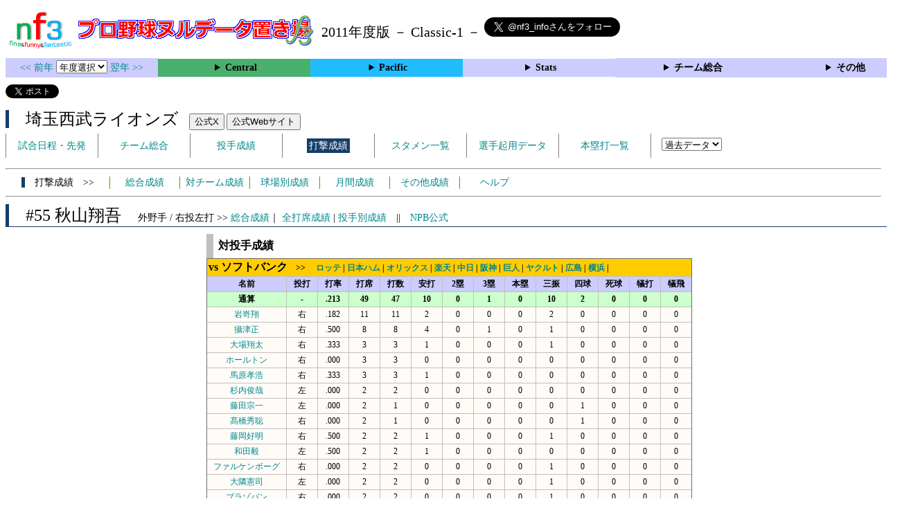

--- FILE ---
content_type: text/html; charset=UTF-8
request_url: https://nf3.sakura.ne.jp/2011/Pacific/L/f/55_stat_vsP.htm
body_size: 76412
content:
<!DOCTYPE html>
<html lang='ja'>
<head>
  <meta http-equiv='content-type' content='text/html; charset=UTF-8'>
  <meta http-equiv='content-style-type' content='text/css; charset=UTF-8'>
  <meta http-equiv='content-script-type' content='text/javascript; charset=UTF-8'>
  <meta name='keywords' content="プロ野球,データ,NPB,セイバーメトリクス">
  <meta name='description' content="日本プロ野球(NPB)に関する様々なデータをまとめたサイトです">
  <base href="https://nf3.sakura.ne.jp/2011/">
  <script type='text/javascript' src='../tree.js'></script>
  <script type='text/javascript' src='../mover.js'></script>
  <script type='text/javascript' src='../tree_t.js'></script>
  <title>プロ野球 ヌルデータ置き場f3 2011年度版  西武 - 対投手成績 55 秋山翔吾 - </title>
  <link rel='stylesheet' href='../style.css?20210331_01''>
</head>
<body>
<!-- ヘッダー部 -->
<div id="header">
  <div class=headimg>
    <img src="../Img/nf3Logo_v2.png" width=100>
    <a href="./index.html"><img src="../Img/NulDataf3_2024.png" width=350></a>
    <br>
  </div>
  <div class=headimg>
    <span style="font-size:20px;vertical-align:middle"> 2011年度版 － Classic-1 －
<a href="https://twitter.com/nf3_info" class="twitter-follow-button" data-size="large" data-show-screen-name="true" data-lang="ja" data-show-count="false">Follow @nf3_info</a></span>
  </div>
</div>
<section>
<div class='Menubox'>
<div class='MenuCell_Index'><a href="../2010/index.html"><< 前年 </a>
<select name="select" onChange="location.href=value;">
  <option value="">年度選択</option>
  <option value="../index.html">2025年</option>
  <option value="../2024/index.html">2024年</option>
  <option value="../2023/index.html">2023年</option>
  <option value="../2022/index.html">2022年</option>
  <option value="../2021/index.html">2021年</option>
  <option value="../2020/index.html">2020年</option>
  <option value="../2019/index.html">2019年</option>
  <option value="../2018/index.html">2018年</option>
  <option value="../2017/index.html">2017年</option>
  <option value="../2016/index.html">2016年</option>
  <option value="../2015/index.html">2015年</option>
  <option value="../2014/index.html">2014年</option>
  <option value="../2013/index.html">2013年</option>
  <option value="../2012/index.html">2012年</option>
  <option value="../2011/index.html">2011年</option>
  <option value="../2010/index.html">2010年</option>
  <option value="../2009/index.html">2009年</option>
  <option value="../2008/index.html">2008年</option>
  <option value="../2007/index.html">2007年</option>
  <option value="../2006/index.html">2006年</option>
  <option value="../2005/index.html">2005年</option>
</select>
<a href='../2012/index.html'> 翌年 >></a>
</div>
<div class='MenuCell'>
<details>
<summary class='Ce'>Central</summary>
<dl>
  <dt class="D"><a href="../php/stat_disp/stat_disp.php?y=2011&leg=0&mon=0&tm=D&vst=all"><span class="D">中日ドラゴンズ</span></a></dt>
  <dt class="T"><a href="../php/stat_disp/stat_disp.php?y=2011&leg=0&mon=0&tm=T&vst=all"><span class="T">阪神タイガース</span></a></dt>
  <dt class="G"><a href="../php/stat_disp/stat_disp.php?y=2011&leg=0&mon=0&tm=G&vst=all"><span class="G">読売ジャイアンツ</span></a></dt>
  <dt class="S"><a href="../php/stat_disp/stat_disp.php?y=2011&leg=0&mon=0&tm=S&vst=all"><span class="S">東京ヤクルトスワローズ</span></a></dt>
  <dt class="C"><a href="../php/stat_disp/stat_disp.php?y=2011&leg=0&mon=0&tm=C&vst=all"><span class="C">広島東洋カープ</span></a></dt>
  <dt class="YB"><a href="../php/stat_disp/stat_disp.php?y=2011&leg=0&mon=0&tm=YB&vst=all"><span class="YB">横浜ベイスターズ</span></a></dt>
</dl>
</details>
</div>
<div class='MenuCell'>
<details>
<summary class='Pa'>Pacific</summary>
<dl>
  <dt class="H"><a href="../php/stat_disp/stat_disp.php?y=2011&leg=1&mon=0&tm=H&vst=all"><span class="H">福岡ソフトバンクホークス</span></a></dt>
  <dt class="L"><a href="../php/stat_disp/stat_disp.php?y=2011&leg=1&mon=0&tm=L&vst=all"><span class="L">埼玉西武ライオンズ</span></a></dt>
  <dt class="M"><a href="../php/stat_disp/stat_disp.php?y=2011&leg=1&mon=0&tm=M&vst=all"><span class="M">千葉ロッテマリーンズ</span></a></dt>
  <dt class="F"><a href="../php/stat_disp/stat_disp.php?y=2011&leg=1&mon=0&tm=F&vst=all"><span class="F">北海道日本ハムファイターズ</span></a></dt>
  <dt class="Bs"><a href="../php/stat_disp/stat_disp.php?y=2011&leg=1&mon=0&tm=Bs&vst=all"><span class="Bs">オリックス・バファローズ</span></a></dt>
  <dt class="E"><a href="../php/stat_disp/stat_disp.php?y=2011&leg=1&mon=0&tm=E&vst=all"><span class="E">東北楽天ゴールデンイーグルス</span></a></dt>
</dl>
</details>
</div>
<div class='MenuCell'>
<details>
<summary class='Index'>Stats</summary>
<dl>
  <dt class="Index"><a href="./Stats/Standing.htm">順位表</a></dt>
  <dt class="Ce"><a href="../php/stat_disp/stat_disp.php?y=2011&leg=0&tm=Sta&fp=0&dn=6&dk=0"><span style="color:#ffffff">セ・打撃成績</a></span></dt>
  <dt class="Ce"><a href="../php/stat_disp/stat_disp.php?y=2011&leg=0&tm=Sta&fp=1&dn=6&dk=0'"><span style="color:#ffffff">セ・投手成績</span></a></dt>
  <dt class="Pa"><a href="../php/stat_disp/stat_disp.php?y=2011&leg=1&tm=Sta&fp=0&dn=6&dk=0"><span style="color:#ffffff">パ・打撃成績</a></span></dt>
  <dt class="Pa"><a href="../php/stat_disp/stat_disp.php?y=2011&leg=1&tm=Sta&fp=1&dn=6&dk=0'"><span style="color:#ffffff">パ・投手成績</span></a></dt>
  <dt class="Index"><a href="../php/stat_disp/stat_disp.php?y=2011&leg=2&tm=Sta&fp=0&dn=6&dk=0">交流戦打撃成績</a></dt>
  <dt class="Index"><a href="../php/stat_disp/stat_disp.php?y=2011&leg=2&tm=Sta&fp=1&dn=6&dk=0">交流戦投手成績</a></dt>
</dl>
</details>
</div>
<div class='MenuCell'>
<details>
<summary class='Index'>チーム総合</summary>
<dl>
  <dt class="Index"><a href="./Stats/team_etc.htm">各種データ</a></dt>
  <dt class="Index"><a href="./Stats/Starter.htm">先発一覧</a></dt>
</dl>
</details>
</div>
<div class='MenuCell'>
<details>
<summary class='Index'>その他</summary>
<dl>
  <dt class="Index"><a href="../php/vsSer.php" target="_blank">打者vs投手検索</a></dt>

</dl>
</details>
</div>
</div>
</section>
<div id="header">
<a href="https://twitter.com/share?ref_src=twsrc%5Etfw" class="twitter-share-button" data-text="プロ野球 ヌルデータ置き場f3 2011年度版  西武 - 対投手成績 55 秋山翔吾 - " data-url="https://nf3.sakura.ne.jp/2011/Pacific/L/f/55_stat_vsP.htm" data-lang="ja" data-show-count="false">Tweet</a><script async src="https://platform.twitter.com/widgets.js" charset="utf-8"></script>
<iframe src="https://www.facebook.com/plugins/share_button.php?href=https://nf3.sakura.ne.jp/2011/Pacific/L/f/55_stat_vsP.htm&layout=button&size=small&width=100&height=20&appId" width="100" height="20" style="border:none;overflow:hidden" scrolling="no" frameborder="0" allowTransparency="true" allow="encrypted-media"></iframe>
<div class="line-it-button" data-lang="ja" data-type="share-a" data-env="REAL" data-url="https://nf3.sakura.ne.jp/2011/Pacific/L/f/55_stat_vsP.htm" data-color="default" data-size="small" data-count="true" data-ver="3" style="display: none;"></div>
<script src="https://www.line-website.com/social-plugins/js/thirdparty/loader.min.js" async="async" defer="defer"></script>
</div>
<div id="header">  <div class="headimg">
    <span style="font-size:24px" class="L3">　埼玉西武ライオンズ</span>　
    <button onclick="window.open('https://x.com/lions_official','_blank')">公式X</button> 
    <button onclick="window.open('https://www.seibulions.jp/','_blank')">公式Webサイト</button>
    <div id="tmmenu">
      <ul class="tmmenu_disp">
        <li><a href="../php/stat_disp/stat_disp.php?y=2011&leg=1&mon=10&tm=L&vst=all">試合日程・先発</a></li>
        <li><a href="./Pacific/L/t/teamdata.htm">チーム総合</a></li>
        <li><a href="../php/stat_disp/stat_disp.php?y=2011&leg=1&tm=L&fp=1&dn=1&dk=0">投手成績</a></li>
        <li><a href="../php/stat_disp/stat_disp.php?y=2011&leg=1&tm=L&fp=0&dn=1&dk=0"><span class=L style="padding:3px">打撃成績</span></a></li>
        <li><a href="../php/stat_disp/stat_disp.php?y=2011&leg=1&mon=10&tm=L&stvst=all">スタメン一覧</a></li>
        <li><a href="./Pacific/L/t/kiyou.htm">選手起用データ</a></li>
        <li><a href="../php/stat_disp/stat_disp.php?y=2011&leg=1&mon=10&tm=L&hrvst=all">本塁打一覧</a></li>
        <li>　
          <select name="select" onChange="location.href=value;">
          <option value="">過去データ</option>
          <option value="../php/stat_disp/stat_disp.php?y=0&leg=1&tm=L&fp=0&dn=1&dk=0">2025年</option>
          <option value="../php/stat_disp/stat_disp.php?y=2024&leg=1&tm=L&fp=0&dn=1&dk=0">2024年</option>
          <option value="../php/stat_disp/stat_disp.php?y=2023&leg=1&tm=L&fp=0&dn=1&dk=0">2023年</option>
          <option value="../php/stat_disp/stat_disp.php?y=2022&leg=1&tm=L&fp=0&dn=1&dk=0">2022年</option>
          <option value="../php/stat_disp/stat_disp.php?y=2021&leg=1&tm=L&fp=0&dn=1&dk=0">2021年</option>
          <option value="../php/stat_disp/stat_disp.php?y=2020&leg=1&tm=L&fp=0&dn=1&dk=0">2020年</option>
          <option value="../php/stat_disp/stat_disp.php?y=2019&leg=1&tm=L&fp=0&dn=1&dk=0">2019年</option>
          <option value="../php/stat_disp/stat_disp.php?y=2018&leg=1&tm=L&fp=0&dn=1&dk=0">2018年</option>
          <option value="../php/stat_disp/stat_disp.php?y=2017&leg=1&tm=L&fp=0&dn=1&dk=0">2017年</option>
          <option value="../php/stat_disp/stat_disp.php?y=2016&leg=1&tm=L&fp=0&dn=1&dk=0">2016年</option>
          <option value="../php/stat_disp/stat_disp.php?y=2015&leg=1&tm=L&fp=0&dn=1&dk=0">2015年</option>
          <option value="../php/stat_disp/stat_disp.php?y=2014&leg=1&tm=L&fp=0&dn=1&dk=0">2014年</option>
          <option value="../php/stat_disp/stat_disp.php?y=2013&leg=1&tm=L&fp=0&dn=1&dk=0">2013年</option>
          <option value="../php/stat_disp/stat_disp.php?y=2012&leg=1&tm=L&fp=0&dn=1&dk=0">2012年</option>
          <option value="../php/stat_disp/stat_disp.php?y=2011&leg=1&tm=L&fp=0&dn=1&dk=0">2011年</option>
          <option value="../php/stat_disp/stat_disp.php?y=2010&leg=1&tm=L&fp=0&dn=1&dk=0">2010年</option>
          <option value="../php/stat_disp/stat_disp.php?y=2009&leg=1&tm=L&fp=0&dn=1&dk=0">2009年</option>
          <option value="../php/stat_disp/stat_disp.php?y=2008&leg=1&tm=L&fp=0&dn=1&dk=0">2008年</option>
          <option value="../php/stat_disp/stat_disp.php?y=2007&leg=1&tm=L&fp=0&dn=1&dk=0">2007年</option>
          <option value="../php/stat_disp/stat_disp.php?y=2006&leg=1&tm=L&fp=0&dn=1&dk=0">2006年</option>
          <option value="../php/stat_disp/stat_disp.php?y=2005&leg=1&tm=L&fp=0&dn=1&dk=0">2005年</option>
          </select>
        </li>
      </ul>
    </div>
  </div>
</div>
<hr>
<div id="tmmenu">
  <div id="minimenu">
    <div class="mmm"><span class="L3">　打撃成績　>></span></div>
    <div class="mms"><a href="../php/stat_disp/stat_disp.php?y=2011&leg=1&tm=L&fp=0&dn=1&dk=0">総合成績</a></div>
    <div class="mms"><a href="Pacific/L/t/fp_all_data_vsT.htm">対チーム成績</a></div>
    <div class="mms"><a href="Pacific/L/t/fp_all_data_vsS.htm">球場別成績</a></div>
    <div class="mms"><a href="Pacific/L/t/fp_all_data_vsM.htm">月間成績</a></div>
    <div class="mms"><a href="Pacific/L/t/fp_all_data_etc.htm">その他成績</a></div>
    <div class="mms"><a href="https://nf3.sakura.ne.jp/Help/Help_fp.htm" target=_blank>ヘルプ</a></div>
  </div>
</div>
<hr>
<div id="header_p">
  <div class="L2">
    <span style="font-size:24px">　#55 秋山翔吾　</span><span style="font-size:14px">外野手 / 右投左打 >> <a href="./Pacific/L/f/55_stat.htm">総合成績</a>｜ <a href="../php/stat_disp/stat_disp.php?y=2011&leg=1&fpnum=55&tm=L&mon=0&vst=all">全打席成績</a> | <a href="./Pacific/L/f/55_stat_vsP.htm">投手別成績</a>　||　<a href="https://npb.jp/bis/players/31135133.html" target=_blank>NPB公式</a></span>
  </div>
</div>
<div id="dmain_s">
  <table class="Base" border=1>
    <caption>
    <div class="Title">対投手成績</div>
    </caption>
    <tr>
      <th class="H" colspan=14>
      <div style="text-align:left">
      <a name="vsH"><span style="font-size:12pt">vs ソフトバンク</span>　>>　</a>
      <a href="./Pacific/L/f/55_stat_vsP.htm#vsM">ロッテ</a> |
      <a href="./Pacific/L/f/55_stat_vsP.htm#vsF">日本ハム</a> |
      <a href="./Pacific/L/f/55_stat_vsP.htm#vsBs">オリックス</a> |
      <a href="./Pacific/L/f/55_stat_vsP.htm#vsE">楽天</a> |
      <a href="./Pacific/L/f/55_stat_vsP.htm#vsD">中日</a> |
      <a href="./Pacific/L/f/55_stat_vsP.htm#vsT">阪神</a> |
      <a href="./Pacific/L/f/55_stat_vsP.htm#vsG">巨人</a> |
      <a href="./Pacific/L/f/55_stat_vsP.htm#vsS">ヤクルト</a> |
      <a href="./Pacific/L/f/55_stat_vsP.htm#vsC">広島</a> |
      <a href="./Pacific/L/f/55_stat_vsP.htm#vsYB">横浜</a> |
      </div>
      </th>
    </tr>
    <tr class="Index">
      <th width=110 nowrap>名前</th>
      <th width=40 nowrap>投打</th>
      <th width=40 nowrap>打率</th>
      <th width=40 nowrap>打席</th>
      <th width=40 nowrap>打数</th>
      <th width=40 nowrap>安打</th>
      <th width=40 nowrap>2塁</th>
      <th width=40 nowrap>3塁</th>
      <th width=40 nowrap>本塁</th>
      <th width=40 nowrap>三振</th>
      <th width=40 nowrap>四球</th>
      <th width=40 nowrap>死球</th>
      <th width=40 nowrap>犠打</th>
      <th width=40 nowrap>犠飛</th>
    </tr>
    <tr class="Index2">
      <th>通算</th>
      <th>-</th>
      <th>.213</th>
      <th>49</th>
      <th>47</th>
      <th>10</th>
      <th>0</th>
      <th>1</th>
      <th>0</th>
      <th>10</th>
      <th>2</th>
      <th>0</th>
      <th>0</th>
      <th>0</th>
    </tr>
    <tr onmouseover="M_over(this)" onmouseout="M_out(this)" onClick="M_click(this)">
      <td><a href="./Pacific/H/p/41_stat.htm">岩嵜翔</a></td>
      <td>右</td>
      <td>.182</td>
      <td>11</td>
      <td>11</td>
      <td>2</td>
      <td>0</td>
      <td>0</td>
      <td>0</td>
      <td>2</td>
      <td>0</td>
      <td>0</td>
      <td>0</td>
      <td>0</td>
    </tr>
    <tr onmouseover="M_over(this)" onmouseout="M_out(this)" onClick="M_click(this)">
      <td><a href="./Pacific/H/p/50_stat.htm">攝津正</a></td>
      <td>右</td>
      <td>.500</td>
      <td>8</td>
      <td>8</td>
      <td>4</td>
      <td>0</td>
      <td>1</td>
      <td>0</td>
      <td>1</td>
      <td>0</td>
      <td>0</td>
      <td>0</td>
      <td>0</td>
    </tr>
    <tr onmouseover="M_over(this)" onmouseout="M_out(this)" onClick="M_click(this)">
      <td><a href="./Pacific/H/p/17_stat.htm">大場翔太</a></td>
      <td>右</td>
      <td>.333</td>
      <td>3</td>
      <td>3</td>
      <td>1</td>
      <td>0</td>
      <td>0</td>
      <td>0</td>
      <td>1</td>
      <td>0</td>
      <td>0</td>
      <td>0</td>
      <td>0</td>
    </tr>
    <tr onmouseover="M_over(this)" onmouseout="M_out(this)" onClick="M_click(this)">
      <td><a href="./Pacific/H/p/54_stat.htm">ホールトン</a></td>
      <td>右</td>
      <td>.000</td>
      <td>3</td>
      <td>3</td>
      <td>0</td>
      <td>0</td>
      <td>0</td>
      <td>0</td>
      <td>0</td>
      <td>0</td>
      <td>0</td>
      <td>0</td>
      <td>0</td>
    </tr>
    <tr onmouseover="M_over(this)" onmouseout="M_out(this)" onClick="M_click(this)">
      <td><a href="./Pacific/H/p/14_stat.htm">馬原孝浩</a></td>
      <td>右</td>
      <td>.333</td>
      <td>3</td>
      <td>3</td>
      <td>1</td>
      <td>0</td>
      <td>0</td>
      <td>0</td>
      <td>0</td>
      <td>0</td>
      <td>0</td>
      <td>0</td>
      <td>0</td>
    </tr>
    <tr onmouseover="M_over(this)" onmouseout="M_out(this)" onClick="M_click(this)">
      <td><a href="./Pacific/H/p/47_stat.htm">杉内俊哉</a></td>
      <td>左</td>
      <td>.000</td>
      <td>2</td>
      <td>2</td>
      <td>0</td>
      <td>0</td>
      <td>0</td>
      <td>0</td>
      <td>0</td>
      <td>0</td>
      <td>0</td>
      <td>0</td>
      <td>0</td>
    </tr>
    <tr onmouseover="M_over(this)" onmouseout="M_out(this)" onClick="M_click(this)">
      <td><a href="./Pacific/H/p/63_stat.htm">藤田宗一</a></td>
      <td>左</td>
      <td>.000</td>
      <td>2</td>
      <td>1</td>
      <td>0</td>
      <td>0</td>
      <td>0</td>
      <td>0</td>
      <td>0</td>
      <td>1</td>
      <td>0</td>
      <td>0</td>
      <td>0</td>
    </tr>
    <tr onmouseover="M_over(this)" onmouseout="M_out(this)" onClick="M_click(this)">
      <td><a href="./Pacific/H/p/13_stat.htm">髙橋秀聡</a></td>
      <td>右</td>
      <td>.000</td>
      <td>2</td>
      <td>1</td>
      <td>0</td>
      <td>0</td>
      <td>0</td>
      <td>0</td>
      <td>0</td>
      <td>1</td>
      <td>0</td>
      <td>0</td>
      <td>0</td>
    </tr>
    <tr onmouseover="M_over(this)" onmouseout="M_out(this)" onClick="M_click(this)">
      <td><a href="./Pacific/H/p/40_stat.htm">藤岡好明</a></td>
      <td>右</td>
      <td>.500</td>
      <td>2</td>
      <td>2</td>
      <td>1</td>
      <td>0</td>
      <td>0</td>
      <td>0</td>
      <td>1</td>
      <td>0</td>
      <td>0</td>
      <td>0</td>
      <td>0</td>
    </tr>
    <tr onmouseover="M_over(this)" onmouseout="M_out(this)" onClick="M_click(this)">
      <td><a href="./Pacific/H/p/21_stat.htm">和田毅</a></td>
      <td>左</td>
      <td>.500</td>
      <td>2</td>
      <td>2</td>
      <td>1</td>
      <td>0</td>
      <td>0</td>
      <td>0</td>
      <td>0</td>
      <td>0</td>
      <td>0</td>
      <td>0</td>
      <td>0</td>
    </tr>
    <tr onmouseover="M_over(this)" onmouseout="M_out(this)" onClick="M_click(this)">
      <td><a href="./Pacific/H/p/25_stat.htm">ファルケンボーグ</a></td>
      <td>右</td>
      <td>.000</td>
      <td>2</td>
      <td>2</td>
      <td>0</td>
      <td>0</td>
      <td>0</td>
      <td>0</td>
      <td>1</td>
      <td>0</td>
      <td>0</td>
      <td>0</td>
      <td>0</td>
    </tr>
    <tr onmouseover="M_over(this)" onmouseout="M_out(this)" onClick="M_click(this)">
      <td><a href="./Pacific/H/p/28_stat.htm">大隣憲司</a></td>
      <td>左</td>
      <td>.000</td>
      <td>2</td>
      <td>2</td>
      <td>0</td>
      <td>0</td>
      <td>0</td>
      <td>0</td>
      <td>1</td>
      <td>0</td>
      <td>0</td>
      <td>0</td>
      <td>0</td>
    </tr>
    <tr onmouseover="M_over(this)" onmouseout="M_out(this)" onClick="M_click(this)">
      <td><a href="./Pacific/H/p/93_stat.htm">ブラゾバン</a></td>
      <td>右</td>
      <td>.000</td>
      <td>2</td>
      <td>2</td>
      <td>0</td>
      <td>0</td>
      <td>0</td>
      <td>0</td>
      <td>1</td>
      <td>0</td>
      <td>0</td>
      <td>0</td>
      <td>0</td>
    </tr>
    <tr onmouseover="M_over(this)" onmouseout="M_out(this)" onClick="M_click(this)">
      <td><a href="./Pacific/H/p/19_stat.htm">森福允彦</a></td>
      <td>左</td>
      <td>.000</td>
      <td>2</td>
      <td>2</td>
      <td>0</td>
      <td>0</td>
      <td>0</td>
      <td>0</td>
      <td>1</td>
      <td>0</td>
      <td>0</td>
      <td>0</td>
      <td>0</td>
    </tr>
    <tr onmouseover="M_over(this)" onmouseout="M_out(this)" onClick="M_click(this)">
      <td><a href="./Pacific/H/p/00_stat.htm">吉川輝昭</a></td>
      <td>右</td>
      <td>.000</td>
      <td>1</td>
      <td>1</td>
      <td>0</td>
      <td>0</td>
      <td>0</td>
      <td>0</td>
      <td>1</td>
      <td>0</td>
      <td>0</td>
      <td>0</td>
      <td>0</td>
    </tr>
    <tr onmouseover="M_over(this)" onmouseout="M_out(this)" onClick="M_click(this)">
      <td><a href="./Pacific/H/p/61_stat.htm">金無英</a></td>
      <td>右</td>
      <td>.000</td>
      <td>1</td>
      <td>1</td>
      <td>0</td>
      <td>0</td>
      <td>0</td>
      <td>0</td>
      <td>0</td>
      <td>0</td>
      <td>0</td>
      <td>0</td>
      <td>0</td>
    </tr>
    <tr onmouseover="M_over(this)" onmouseout="M_out(this)" onClick="M_click(this)">
      <td><a href="./Pacific/H/p/51_stat.htm">金澤健人</a></td>
      <td>右</td>
      <td>.000</td>
      <td>1</td>
      <td>1</td>
      <td>0</td>
      <td>0</td>
      <td>0</td>
      <td>0</td>
      <td>0</td>
      <td>0</td>
      <td>0</td>
      <td>0</td>
      <td>0</td>
    </tr>
    <tr>
      <th class="M" colspan=14>
      <div style="text-align:left">
      <a name="vsM"><span style="font-size:12pt">vs ロッテ</span>　>>　</a>
      <a href="./Pacific/L/f/55_stat_vsP.htm#vsH">ソフトバンク</a> |
      <a href="./Pacific/L/f/55_stat_vsP.htm#vsF">日本ハム</a> |
      <a href="./Pacific/L/f/55_stat_vsP.htm#vsBs">オリックス</a> |
      <a href="./Pacific/L/f/55_stat_vsP.htm#vsE">楽天</a> |
      <a href="./Pacific/L/f/55_stat_vsP.htm#vsD">中日</a> |
      <a href="./Pacific/L/f/55_stat_vsP.htm#vsT">阪神</a> |
      <a href="./Pacific/L/f/55_stat_vsP.htm#vsG">巨人</a> |
      <a href="./Pacific/L/f/55_stat_vsP.htm#vsS">ヤクルト</a> |
      <a href="./Pacific/L/f/55_stat_vsP.htm#vsC">広島</a> |
      <a href="./Pacific/L/f/55_stat_vsP.htm#vsYB">横浜</a> |
      </div>
      </th>
    </tr>
    <tr class="Index">
      <th width=110 nowrap>名前</th>
      <th width=40 nowrap>投打</th>
      <th width=40 nowrap>打率</th>
      <th width=40 nowrap>打席</th>
      <th width=40 nowrap>打数</th>
      <th width=40 nowrap>安打</th>
      <th width=40 nowrap>2塁</th>
      <th width=40 nowrap>3塁</th>
      <th width=40 nowrap>本塁</th>
      <th width=40 nowrap>三振</th>
      <th width=40 nowrap>四球</th>
      <th width=40 nowrap>死球</th>
      <th width=40 nowrap>犠打</th>
      <th width=40 nowrap>犠飛</th>
    </tr>
    <tr class="Index2">
      <th>通算</th>
      <th>-</th>
      <th>.229</th>
      <th>53</th>
      <th>48</th>
      <th>11</th>
      <th>1</th>
      <th>2</th>
      <th>1</th>
      <th>10</th>
      <th>1</th>
      <th>2</th>
      <th>2</th>
      <th>0</th>
    </tr>
    <tr onmouseover="M_over(this)" onmouseout="M_out(this)" onClick="M_click(this)">
      <td><a href="./Pacific/M/p/17_stat.htm">成瀬善久</a></td>
      <td>左</td>
      <td>.143</td>
      <td>7</td>
      <td>7</td>
      <td>1</td>
      <td>0</td>
      <td>0</td>
      <td>0</td>
      <td>3</td>
      <td>0</td>
      <td>0</td>
      <td>0</td>
      <td>0</td>
    </tr>
    <tr onmouseover="M_over(this)" onmouseout="M_out(this)" onClick="M_click(this)">
      <td><a href="./Pacific/M/p/19_stat.htm">唐川侑己</a></td>
      <td>右</td>
      <td>.167</td>
      <td>6</td>
      <td>6</td>
      <td>1</td>
      <td>0</td>
      <td>1</td>
      <td>0</td>
      <td>2</td>
      <td>0</td>
      <td>0</td>
      <td>0</td>
      <td>0</td>
    </tr>
    <tr onmouseover="M_over(this)" onmouseout="M_out(this)" onClick="M_click(this)">
      <td><a href="./Pacific/M/p/41_stat.htm">小林敦</a></td>
      <td>右</td>
      <td>.333</td>
      <td>6</td>
      <td>6</td>
      <td>2</td>
      <td>0</td>
      <td>0</td>
      <td>1</td>
      <td>1</td>
      <td>0</td>
      <td>0</td>
      <td>0</td>
      <td>0</td>
    </tr>
    <tr onmouseover="M_over(this)" onmouseout="M_out(this)" onClick="M_click(this)">
      <td><a href="./Pacific/M/p/31_stat.htm">渡辺俊介</a></td>
      <td>右</td>
      <td>.400</td>
      <td>5</td>
      <td>5</td>
      <td>2</td>
      <td>0</td>
      <td>1</td>
      <td>0</td>
      <td>0</td>
      <td>0</td>
      <td>0</td>
      <td>0</td>
      <td>0</td>
    </tr>
    <tr onmouseover="M_over(this)" onmouseout="M_out(this)" onClick="M_click(this)">
      <td><a href="./Pacific/M/p/14_stat.htm">大谷智久</a></td>
      <td>右</td>
      <td>.250</td>
      <td>4</td>
      <td>4</td>
      <td>1</td>
      <td>0</td>
      <td>0</td>
      <td>0</td>
      <td>0</td>
      <td>0</td>
      <td>0</td>
      <td>0</td>
      <td>0</td>
    </tr>
    <tr onmouseover="M_over(this)" onmouseout="M_out(this)" onClick="M_click(this)">
      <td><a href="./Pacific/M/p/38_stat.htm">中郷大樹</a></td>
      <td>右</td>
      <td>.333</td>
      <td>4</td>
      <td>3</td>
      <td>1</td>
      <td>0</td>
      <td>0</td>
      <td>0</td>
      <td>1</td>
      <td>0</td>
      <td>1</td>
      <td>0</td>
      <td>0</td>
    </tr>
    <tr onmouseover="M_over(this)" onmouseout="M_out(this)" onClick="M_click(this)">
      <td><a href="./Pacific/M/p/15_stat.htm">上野大樹</a></td>
      <td>右</td>
      <td>.500</td>
      <td>3</td>
      <td>2</td>
      <td>1</td>
      <td>1</td>
      <td>0</td>
      <td>0</td>
      <td>0</td>
      <td>0</td>
      <td>0</td>
      <td>1</td>
      <td>0</td>
    </tr>
    <tr onmouseover="M_over(this)" onmouseout="M_out(this)" onClick="M_click(this)">
      <td><a href="./Pacific/M/p/29_stat.htm">小野晋吾</a></td>
      <td>右</td>
      <td>.500</td>
      <td>3</td>
      <td>2</td>
      <td>1</td>
      <td>0</td>
      <td>0</td>
      <td>0</td>
      <td>0</td>
      <td>0</td>
      <td>1</td>
      <td>0</td>
      <td>0</td>
    </tr>
    <tr onmouseover="M_over(this)" onmouseout="M_out(this)" onClick="M_click(this)">
      <td><a href="./Pacific/M/p/99_stat.htm">カルロス・ロサ</a></td>
      <td>右</td>
      <td>.333</td>
      <td>3</td>
      <td>3</td>
      <td>1</td>
      <td>0</td>
      <td>0</td>
      <td>0</td>
      <td>0</td>
      <td>0</td>
      <td>0</td>
      <td>0</td>
      <td>0</td>
    </tr>
    <tr onmouseover="M_over(this)" onmouseout="M_out(this)" onClick="M_click(this)">
      <td><a href="./Pacific/M/p/44_stat.htm">ペン</a></td>
      <td>右</td>
      <td>.000</td>
      <td>3</td>
      <td>3</td>
      <td>0</td>
      <td>0</td>
      <td>0</td>
      <td>0</td>
      <td>0</td>
      <td>0</td>
      <td>0</td>
      <td>0</td>
      <td>0</td>
    </tr>
    <tr onmouseover="M_over(this)" onmouseout="M_out(this)" onClick="M_click(this)">
      <td><a href="./Pacific/M/p/34_stat.htm">木村雄太</a></td>
      <td>左</td>
      <td>.000</td>
      <td>2</td>
      <td>1</td>
      <td>0</td>
      <td>0</td>
      <td>0</td>
      <td>0</td>
      <td>0</td>
      <td>0</td>
      <td>0</td>
      <td>1</td>
      <td>0</td>
    </tr>
    <tr onmouseover="M_over(this)" onmouseout="M_out(this)" onClick="M_click(this)">
      <td><a href="./Pacific/M/p/49_stat.htm">薮田安彦</a></td>
      <td>右</td>
      <td>.000</td>
      <td>2</td>
      <td>2</td>
      <td>0</td>
      <td>0</td>
      <td>0</td>
      <td>0</td>
      <td>1</td>
      <td>0</td>
      <td>0</td>
      <td>0</td>
      <td>0</td>
    </tr>
    <tr onmouseover="M_over(this)" onmouseout="M_out(this)" onClick="M_click(this)">
      <td><a href="./Pacific/M/p/56_stat.htm">山本徹矢</a></td>
      <td>右</td>
      <td>.000</td>
      <td>2</td>
      <td>1</td>
      <td>0</td>
      <td>0</td>
      <td>0</td>
      <td>0</td>
      <td>0</td>
      <td>1</td>
      <td>0</td>
      <td>0</td>
      <td>0</td>
    </tr>
    <tr onmouseover="M_over(this)" onmouseout="M_out(this)" onClick="M_click(this)">
      <td><a href="./Pacific/M/p/30_stat.htm">伊藤義弘</a></td>
      <td>右</td>
      <td>.000</td>
      <td>1</td>
      <td>1</td>
      <td>0</td>
      <td>0</td>
      <td>0</td>
      <td>0</td>
      <td>0</td>
      <td>0</td>
      <td>0</td>
      <td>0</td>
      <td>0</td>
    </tr>
    <tr onmouseover="M_over(this)" onmouseout="M_out(this)" onClick="M_click(this)">
      <td><a href="./Pacific/M/p/27_stat.htm">古谷拓哉</a></td>
      <td>左</td>
      <td>.000</td>
      <td>1</td>
      <td>1</td>
      <td>0</td>
      <td>0</td>
      <td>0</td>
      <td>0</td>
      <td>1</td>
      <td>0</td>
      <td>0</td>
      <td>0</td>
      <td>0</td>
    </tr>
    <tr onmouseover="M_over(this)" onmouseout="M_out(this)" onClick="M_click(this)">
      <td><a href="./Pacific/M/p/12_stat.htm">吉見祐治</a></td>
      <td>左</td>
      <td>.000</td>
      <td>1</td>
      <td>1</td>
      <td>0</td>
      <td>0</td>
      <td>0</td>
      <td>0</td>
      <td>1</td>
      <td>0</td>
      <td>0</td>
      <td>0</td>
      <td>0</td>
    </tr>
    <tr>
      <th class="F" colspan=14>
      <div style="text-align:left">
      <a name="vsF"><span style="font-size:12pt">vs 日本ハム</span>　>>　</a>
      <a href="./Pacific/L/f/55_stat_vsP.htm#vsH">ソフトバンク</a> |
      <a href="./Pacific/L/f/55_stat_vsP.htm#vsM">ロッテ</a> |
      <a href="./Pacific/L/f/55_stat_vsP.htm#vsBs">オリックス</a> |
      <a href="./Pacific/L/f/55_stat_vsP.htm#vsE">楽天</a> |
      <a href="./Pacific/L/f/55_stat_vsP.htm#vsD">中日</a> |
      <a href="./Pacific/L/f/55_stat_vsP.htm#vsT">阪神</a> |
      <a href="./Pacific/L/f/55_stat_vsP.htm#vsG">巨人</a> |
      <a href="./Pacific/L/f/55_stat_vsP.htm#vsS">ヤクルト</a> |
      <a href="./Pacific/L/f/55_stat_vsP.htm#vsC">広島</a> |
      <a href="./Pacific/L/f/55_stat_vsP.htm#vsYB">横浜</a> |
      </div>
      </th>
    </tr>
    <tr class="Index">
      <th width=110 nowrap>名前</th>
      <th width=40 nowrap>投打</th>
      <th width=40 nowrap>打率</th>
      <th width=40 nowrap>打席</th>
      <th width=40 nowrap>打数</th>
      <th width=40 nowrap>安打</th>
      <th width=40 nowrap>2塁</th>
      <th width=40 nowrap>3塁</th>
      <th width=40 nowrap>本塁</th>
      <th width=40 nowrap>三振</th>
      <th width=40 nowrap>四球</th>
      <th width=40 nowrap>死球</th>
      <th width=40 nowrap>犠打</th>
      <th width=40 nowrap>犠飛</th>
    </tr>
    <tr class="Index2">
      <th>通算</th>
      <th>-</th>
      <th>.314</th>
      <th>56</th>
      <th>51</th>
      <th>16</th>
      <th>2</th>
      <th>1</th>
      <th>0</th>
      <th>10</th>
      <th>3</th>
      <th>1</th>
      <th>1</th>
      <th>0</th>
    </tr>
    <tr onmouseover="M_over(this)" onmouseout="M_out(this)" onClick="M_click(this)">
      <td><a href="./Pacific/F/p/10_stat.htm">ウルフ</a></td>
      <td>右</td>
      <td>.545</td>
      <td>11</td>
      <td>11</td>
      <td>6</td>
      <td>0</td>
      <td>0</td>
      <td>0</td>
      <td>0</td>
      <td>0</td>
      <td>0</td>
      <td>0</td>
      <td>0</td>
    </tr>
    <tr onmouseover="M_over(this)" onmouseout="M_out(this)" onClick="M_click(this)">
      <td><a href="./Pacific/F/p/11_stat.htm">ダルビッシュ有</a></td>
      <td>右</td>
      <td>.000</td>
      <td>6</td>
      <td>5</td>
      <td>0</td>
      <td>0</td>
      <td>0</td>
      <td>0</td>
      <td>3</td>
      <td>0</td>
      <td>1</td>
      <td>0</td>
      <td>0</td>
    </tr>
    <tr onmouseover="M_over(this)" onmouseout="M_out(this)" onClick="M_click(this)">
      <td><a href="./Pacific/F/p/31_stat.htm">ケッペル</a></td>
      <td>右</td>
      <td>.400</td>
      <td>5</td>
      <td>5</td>
      <td>2</td>
      <td>0</td>
      <td>0</td>
      <td>0</td>
      <td>0</td>
      <td>0</td>
      <td>0</td>
      <td>0</td>
      <td>0</td>
    </tr>
    <tr onmouseover="M_over(this)" onmouseout="M_out(this)" onClick="M_click(this)">
      <td><a href="./Pacific/F/p/20_stat.htm">糸数敬作</a></td>
      <td>右</td>
      <td>.000</td>
      <td>4</td>
      <td>4</td>
      <td>0</td>
      <td>0</td>
      <td>0</td>
      <td>0</td>
      <td>0</td>
      <td>0</td>
      <td>0</td>
      <td>0</td>
      <td>0</td>
    </tr>
    <tr onmouseover="M_over(this)" onmouseout="M_out(this)" onClick="M_click(this)">
      <td><a href="./Pacific/F/p/38_stat.htm">武田勝</a></td>
      <td>左</td>
      <td>.250</td>
      <td>4</td>
      <td>4</td>
      <td>1</td>
      <td>0</td>
      <td>0</td>
      <td>0</td>
      <td>2</td>
      <td>0</td>
      <td>0</td>
      <td>0</td>
      <td>0</td>
    </tr>
    <tr onmouseover="M_over(this)" onmouseout="M_out(this)" onClick="M_click(this)">
      <td><a href="./Pacific/F/p/65_stat.htm">多田野数人</a></td>
      <td>右</td>
      <td>.667</td>
      <td>4</td>
      <td>3</td>
      <td>2</td>
      <td>0</td>
      <td>1</td>
      <td>0</td>
      <td>0</td>
      <td>1</td>
      <td>0</td>
      <td>0</td>
      <td>0</td>
    </tr>
    <tr onmouseover="M_over(this)" onmouseout="M_out(this)" onClick="M_click(this)">
      <td><a href="./Pacific/F/p/18_stat.htm">斎藤佑樹</a></td>
      <td>右</td>
      <td>.000</td>
      <td>3</td>
      <td>3</td>
      <td>0</td>
      <td>0</td>
      <td>0</td>
      <td>0</td>
      <td>0</td>
      <td>0</td>
      <td>0</td>
      <td>0</td>
      <td>0</td>
    </tr>
    <tr onmouseover="M_over(this)" onmouseout="M_out(this)" onClick="M_click(this)">
      <td><a href="./Pacific/F/p/43_stat.htm">増井浩俊</a></td>
      <td>右</td>
      <td>.667</td>
      <td>3</td>
      <td>3</td>
      <td>2</td>
      <td>1</td>
      <td>0</td>
      <td>0</td>
      <td>1</td>
      <td>0</td>
      <td>0</td>
      <td>0</td>
      <td>0</td>
    </tr>
    <tr onmouseover="M_over(this)" onmouseout="M_out(this)" onClick="M_click(this)">
      <td><a href="./Pacific/F/p/34_stat.htm">吉川光夫</a></td>
      <td>左</td>
      <td>.333</td>
      <td>3</td>
      <td>3</td>
      <td>1</td>
      <td>1</td>
      <td>0</td>
      <td>0</td>
      <td>0</td>
      <td>0</td>
      <td>0</td>
      <td>0</td>
      <td>0</td>
    </tr>
    <tr onmouseover="M_over(this)" onmouseout="M_out(this)" onClick="M_click(this)">
      <td><a href="./Pacific/F/p/42_stat.htm">木田優夫</a></td>
      <td>右</td>
      <td>.500</td>
      <td>2</td>
      <td>2</td>
      <td>1</td>
      <td>0</td>
      <td>0</td>
      <td>0</td>
      <td>0</td>
      <td>0</td>
      <td>0</td>
      <td>0</td>
      <td>0</td>
    </tr>
    <tr onmouseover="M_over(this)" onmouseout="M_out(this)" onClick="M_click(this)">
      <td><a href="./Pacific/F/p/25_stat.htm">宮西尚生</a></td>
      <td>左</td>
      <td>.000</td>
      <td>2</td>
      <td>2</td>
      <td>0</td>
      <td>0</td>
      <td>0</td>
      <td>0</td>
      <td>2</td>
      <td>0</td>
      <td>0</td>
      <td>0</td>
      <td>0</td>
    </tr>
    <tr onmouseover="M_over(this)" onmouseout="M_out(this)" onClick="M_click(this)">
      <td><a href="./Pacific/F/p/36_stat.htm">中村勝</a></td>
      <td>右</td>
      <td>.000</td>
      <td>2</td>
      <td>2</td>
      <td>0</td>
      <td>0</td>
      <td>0</td>
      <td>0</td>
      <td>1</td>
      <td>0</td>
      <td>0</td>
      <td>0</td>
      <td>0</td>
    </tr>
    <tr onmouseover="M_over(this)" onmouseout="M_out(this)" onClick="M_click(this)">
      <td><a href="./Pacific/F/p/12_stat.htm">オビスポ</a></td>
      <td>右</td>
      <td>-</td>
      <td>1</td>
      <td>0</td>
      <td>0</td>
      <td>0</td>
      <td>0</td>
      <td>0</td>
      <td>0</td>
      <td>1</td>
      <td>0</td>
      <td>0</td>
      <td>0</td>
    </tr>
    <tr onmouseover="M_over(this)" onmouseout="M_out(this)" onClick="M_click(this)">
      <td><a href="./Pacific/F/p/19_stat.htm">林昌範</a></td>
      <td>左</td>
      <td>.000</td>
      <td>1</td>
      <td>1</td>
      <td>0</td>
      <td>0</td>
      <td>0</td>
      <td>0</td>
      <td>0</td>
      <td>0</td>
      <td>0</td>
      <td>0</td>
      <td>0</td>
    </tr>
    <tr onmouseover="M_over(this)" onmouseout="M_out(this)" onClick="M_click(this)">
      <td><a href="./Pacific/F/p/48_stat.htm">谷元圭介</a></td>
      <td>右</td>
      <td>.000</td>
      <td>1</td>
      <td>1</td>
      <td>0</td>
      <td>0</td>
      <td>0</td>
      <td>0</td>
      <td>0</td>
      <td>0</td>
      <td>0</td>
      <td>0</td>
      <td>0</td>
    </tr>
    <tr onmouseover="M_over(this)" onmouseout="M_out(this)" onClick="M_click(this)">
      <td><a href="./Pacific/F/p/15_stat.htm">榊原諒</a></td>
      <td>右</td>
      <td>1.000</td>
      <td>1</td>
      <td>1</td>
      <td>1</td>
      <td>0</td>
      <td>0</td>
      <td>0</td>
      <td>0</td>
      <td>0</td>
      <td>0</td>
      <td>0</td>
      <td>0</td>
    </tr>
    <tr onmouseover="M_over(this)" onmouseout="M_out(this)" onClick="M_click(this)">
      <td><a href="./Pacific/F/p/21_stat.htm">武田久</a></td>
      <td>右</td>
      <td>-</td>
      <td>1</td>
      <td>0</td>
      <td>0</td>
      <td>0</td>
      <td>0</td>
      <td>0</td>
      <td>0</td>
      <td>0</td>
      <td>0</td>
      <td>1</td>
      <td>0</td>
    </tr>
    <tr onmouseover="M_over(this)" onmouseout="M_out(this)" onClick="M_click(this)">
      <td><a href="./Pacific/F/p/13_stat.htm">石井裕也</a></td>
      <td>左</td>
      <td>-</td>
      <td>1</td>
      <td>0</td>
      <td>0</td>
      <td>0</td>
      <td>0</td>
      <td>0</td>
      <td>0</td>
      <td>1</td>
      <td>0</td>
      <td>0</td>
      <td>0</td>
    </tr>
    <tr onmouseover="M_over(this)" onmouseout="M_out(this)" onClick="M_click(this)">
      <td><a href="./Pacific/F/p/16_stat.htm">乾真大</a></td>
      <td>左</td>
      <td>.000</td>
      <td>1</td>
      <td>1</td>
      <td>0</td>
      <td>0</td>
      <td>0</td>
      <td>0</td>
      <td>1</td>
      <td>0</td>
      <td>0</td>
      <td>0</td>
      <td>0</td>
    </tr>
    <tr>
      <th class="Bs" colspan=14>
      <div style="text-align:left">
      <a name="vsBs"><span style="font-size:12pt">vs オリックス</span>　>>　</a>
      <a href="./Pacific/L/f/55_stat_vsP.htm#vsH">ソフトバンク</a> |
      <a href="./Pacific/L/f/55_stat_vsP.htm#vsM">ロッテ</a> |
      <a href="./Pacific/L/f/55_stat_vsP.htm#vsF">日本ハム</a> |
      <a href="./Pacific/L/f/55_stat_vsP.htm#vsE">楽天</a> |
      <a href="./Pacific/L/f/55_stat_vsP.htm#vsD">中日</a> |
      <a href="./Pacific/L/f/55_stat_vsP.htm#vsT">阪神</a> |
      <a href="./Pacific/L/f/55_stat_vsP.htm#vsG">巨人</a> |
      <a href="./Pacific/L/f/55_stat_vsP.htm#vsS">ヤクルト</a> |
      <a href="./Pacific/L/f/55_stat_vsP.htm#vsC">広島</a> |
      <a href="./Pacific/L/f/55_stat_vsP.htm#vsYB">横浜</a> |
      </div>
      </th>
    </tr>
    <tr class="Index">
      <th width=110 nowrap>名前</th>
      <th width=40 nowrap>投打</th>
      <th width=40 nowrap>打率</th>
      <th width=40 nowrap>打席</th>
      <th width=40 nowrap>打数</th>
      <th width=40 nowrap>安打</th>
      <th width=40 nowrap>2塁</th>
      <th width=40 nowrap>3塁</th>
      <th width=40 nowrap>本塁</th>
      <th width=40 nowrap>三振</th>
      <th width=40 nowrap>四球</th>
      <th width=40 nowrap>死球</th>
      <th width=40 nowrap>犠打</th>
      <th width=40 nowrap>犠飛</th>
    </tr>
    <tr class="Index2">
      <th>通算</th>
      <th>-</th>
      <th>.297</th>
      <th>40</th>
      <th>37</th>
      <th>11</th>
      <th>2</th>
      <th>2</th>
      <th>0</th>
      <th>7</th>
      <th>1</th>
      <th>1</th>
      <th>1</th>
      <th>0</th>
    </tr>
    <tr onmouseover="M_over(this)" onmouseout="M_out(this)" onClick="M_click(this)">
      <td><a href="./Pacific/Bs/p/19_stat.htm">金子千尋</a></td>
      <td>右</td>
      <td>.286</td>
      <td>9</td>
      <td>7</td>
      <td>2</td>
      <td>0</td>
      <td>0</td>
      <td>0</td>
      <td>0</td>
      <td>0</td>
      <td>1</td>
      <td>1</td>
      <td>0</td>
    </tr>
    <tr onmouseover="M_over(this)" onmouseout="M_out(this)" onClick="M_click(this)">
      <td><a href="./Pacific/Bs/p/20_stat.htm">寺原隼人</a></td>
      <td>右</td>
      <td>.125</td>
      <td>8</td>
      <td>8</td>
      <td>1</td>
      <td>0</td>
      <td>0</td>
      <td>0</td>
      <td>4</td>
      <td>0</td>
      <td>0</td>
      <td>0</td>
      <td>0</td>
    </tr>
    <tr onmouseover="M_over(this)" onmouseout="M_out(this)" onClick="M_click(this)">
      <td><a href="./Pacific/Bs/p/61_stat.htm">朴贊浩</a></td>
      <td>右</td>
      <td>.000</td>
      <td>3</td>
      <td>3</td>
      <td>0</td>
      <td>0</td>
      <td>0</td>
      <td>0</td>
      <td>0</td>
      <td>0</td>
      <td>0</td>
      <td>0</td>
      <td>0</td>
    </tr>
    <tr onmouseover="M_over(this)" onmouseout="M_out(this)" onClick="M_click(this)">
      <td><a href="./Pacific/Bs/p/11_stat.htm">近藤一樹</a></td>
      <td>右</td>
      <td>.667</td>
      <td>3</td>
      <td>3</td>
      <td>2</td>
      <td>1</td>
      <td>1</td>
      <td>0</td>
      <td>0</td>
      <td>0</td>
      <td>0</td>
      <td>0</td>
      <td>0</td>
    </tr>
    <tr onmouseover="M_over(this)" onmouseout="M_out(this)" onClick="M_click(this)">
      <td><a href="./Pacific/Bs/p/17_stat.htm">香月良太</a></td>
      <td>右</td>
      <td>.667</td>
      <td>3</td>
      <td>3</td>
      <td>2</td>
      <td>0</td>
      <td>0</td>
      <td>0</td>
      <td>1</td>
      <td>0</td>
      <td>0</td>
      <td>0</td>
      <td>0</td>
    </tr>
    <tr onmouseover="M_over(this)" onmouseout="M_out(this)" onClick="M_click(this)">
      <td><a href="./Pacific/Bs/p/12_stat.htm">木佐貫洋</a></td>
      <td>右</td>
      <td>.333</td>
      <td>3</td>
      <td>3</td>
      <td>1</td>
      <td>0</td>
      <td>1</td>
      <td>0</td>
      <td>1</td>
      <td>0</td>
      <td>0</td>
      <td>0</td>
      <td>0</td>
    </tr>
    <tr onmouseover="M_over(this)" onmouseout="M_out(this)" onClick="M_click(this)">
      <td><a href="./Pacific/Bs/p/50_stat.htm">マクレーン</a></td>
      <td>左</td>
      <td>.500</td>
      <td>2</td>
      <td>2</td>
      <td>1</td>
      <td>0</td>
      <td>0</td>
      <td>0</td>
      <td>0</td>
      <td>0</td>
      <td>0</td>
      <td>0</td>
      <td>0</td>
    </tr>
    <tr onmouseover="M_over(this)" onmouseout="M_out(this)" onClick="M_click(this)">
      <td><a href="./Pacific/Bs/p/35_stat.htm">比嘉幹貴</a></td>
      <td>右</td>
      <td>.000</td>
      <td>2</td>
      <td>2</td>
      <td>0</td>
      <td>0</td>
      <td>0</td>
      <td>0</td>
      <td>0</td>
      <td>0</td>
      <td>0</td>
      <td>0</td>
      <td>0</td>
    </tr>
    <tr onmouseover="M_over(this)" onmouseout="M_out(this)" onClick="M_click(this)">
      <td><a href="./Pacific/Bs/p/49_stat.htm">中山慎也</a></td>
      <td>左</td>
      <td>.000</td>
      <td>2</td>
      <td>2</td>
      <td>0</td>
      <td>0</td>
      <td>0</td>
      <td>0</td>
      <td>0</td>
      <td>0</td>
      <td>0</td>
      <td>0</td>
      <td>0</td>
    </tr>
    <tr onmouseover="M_over(this)" onmouseout="M_out(this)" onClick="M_click(this)">
      <td><a href="./Pacific/Bs/p/16_stat.htm">平野佳寿</a></td>
      <td>右</td>
      <td>.000</td>
      <td>2</td>
      <td>1</td>
      <td>0</td>
      <td>0</td>
      <td>0</td>
      <td>0</td>
      <td>1</td>
      <td>1</td>
      <td>0</td>
      <td>0</td>
      <td>0</td>
    </tr>
    <tr onmouseover="M_over(this)" onmouseout="M_out(this)" onClick="M_click(this)">
      <td><a href="./Pacific/Bs/p/42_stat.htm">フィガロ</a></td>
      <td>右</td>
      <td>.500</td>
      <td>2</td>
      <td>2</td>
      <td>1</td>
      <td>0</td>
      <td>0</td>
      <td>0</td>
      <td>0</td>
      <td>0</td>
      <td>0</td>
      <td>0</td>
      <td>0</td>
    </tr>
    <tr onmouseover="M_over(this)" onmouseout="M_out(this)" onClick="M_click(this)">
      <td><a href="./Pacific/Bs/p/13_stat.htm">桑原謙太朗</a></td>
      <td>右</td>
      <td>1.000</td>
      <td>1</td>
      <td>1</td>
      <td>1</td>
      <td>1</td>
      <td>0</td>
      <td>0</td>
      <td>0</td>
      <td>0</td>
      <td>0</td>
      <td>0</td>
      <td>0</td>
    </tr>
    <tr>
      <th class="E" colspan=14>
      <div style="text-align:left">
      <a name="vsE"><span style="font-size:12pt">vs 楽天</span>　>>　</a>
      <a href="./Pacific/L/f/55_stat_vsP.htm#vsH">ソフトバンク</a> |
      <a href="./Pacific/L/f/55_stat_vsP.htm#vsM">ロッテ</a> |
      <a href="./Pacific/L/f/55_stat_vsP.htm#vsF">日本ハム</a> |
      <a href="./Pacific/L/f/55_stat_vsP.htm#vsBs">オリックス</a> |
      <a href="./Pacific/L/f/55_stat_vsP.htm#vsD">中日</a> |
      <a href="./Pacific/L/f/55_stat_vsP.htm#vsT">阪神</a> |
      <a href="./Pacific/L/f/55_stat_vsP.htm#vsG">巨人</a> |
      <a href="./Pacific/L/f/55_stat_vsP.htm#vsS">ヤクルト</a> |
      <a href="./Pacific/L/f/55_stat_vsP.htm#vsC">広島</a> |
      <a href="./Pacific/L/f/55_stat_vsP.htm#vsYB">横浜</a> |
      </div>
      </th>
    </tr>
    <tr class="Index">
      <th width=110 nowrap>名前</th>
      <th width=40 nowrap>投打</th>
      <th width=40 nowrap>打率</th>
      <th width=40 nowrap>打席</th>
      <th width=40 nowrap>打数</th>
      <th width=40 nowrap>安打</th>
      <th width=40 nowrap>2塁</th>
      <th width=40 nowrap>3塁</th>
      <th width=40 nowrap>本塁</th>
      <th width=40 nowrap>三振</th>
      <th width=40 nowrap>四球</th>
      <th width=40 nowrap>死球</th>
      <th width=40 nowrap>犠打</th>
      <th width=40 nowrap>犠飛</th>
    </tr>
    <tr class="Index2">
      <th>通算</th>
      <th>-</th>
      <th>.186</th>
      <th>50</th>
      <th>43</th>
      <th>8</th>
      <th>1</th>
      <th>0</th>
      <th>0</th>
      <th>13</th>
      <th>5</th>
      <th>1</th>
      <th>1</th>
      <th>0</th>
    </tr>
    <tr onmouseover="M_over(this)" onmouseout="M_out(this)" onClick="M_click(this)">
      <td><a href="./Pacific/E/p/13_stat.htm">井坂亮平</a></td>
      <td>右</td>
      <td>.250</td>
      <td>10</td>
      <td>8</td>
      <td>2</td>
      <td>0</td>
      <td>0</td>
      <td>0</td>
      <td>0</td>
      <td>1</td>
      <td>1</td>
      <td>0</td>
      <td>0</td>
    </tr>
    <tr onmouseover="M_over(this)" onmouseout="M_out(this)" onClick="M_click(this)">
      <td><a href="./Pacific/E/p/42_stat.htm">ヒメネス</a></td>
      <td>右</td>
      <td>.167</td>
      <td>6</td>
      <td>6</td>
      <td>1</td>
      <td>0</td>
      <td>0</td>
      <td>0</td>
      <td>3</td>
      <td>0</td>
      <td>0</td>
      <td>0</td>
      <td>0</td>
    </tr>
    <tr onmouseover="M_over(this)" onmouseout="M_out(this)" onClick="M_click(this)">
      <td><a href="./Pacific/E/p/22_stat.htm">戸村健次</a></td>
      <td>右</td>
      <td>.250</td>
      <td>6</td>
      <td>4</td>
      <td>1</td>
      <td>1</td>
      <td>0</td>
      <td>0</td>
      <td>1</td>
      <td>2</td>
      <td>0</td>
      <td>0</td>
      <td>0</td>
    </tr>
    <tr onmouseover="M_over(this)" onmouseout="M_out(this)" onClick="M_click(this)">
      <td><a href="./Pacific/E/p/21_stat.htm">岩隈久志</a></td>
      <td>右</td>
      <td>.000</td>
      <td>5</td>
      <td>5</td>
      <td>0</td>
      <td>0</td>
      <td>0</td>
      <td>0</td>
      <td>4</td>
      <td>0</td>
      <td>0</td>
      <td>0</td>
      <td>0</td>
    </tr>
    <tr onmouseover="M_over(this)" onmouseout="M_out(this)" onClick="M_click(this)">
      <td><a href="./Pacific/E/p/18_stat.htm">田中将大</a></td>
      <td>右</td>
      <td>.250</td>
      <td>5</td>
      <td>4</td>
      <td>1</td>
      <td>0</td>
      <td>0</td>
      <td>0</td>
      <td>1</td>
      <td>1</td>
      <td>0</td>
      <td>0</td>
      <td>0</td>
    </tr>
    <tr onmouseover="M_over(this)" onmouseout="M_out(this)" onClick="M_click(this)">
      <td><a href="./Pacific/E/p/57_stat.htm">小山伸一郎</a></td>
      <td>右</td>
      <td>.250</td>
      <td>4</td>
      <td>4</td>
      <td>1</td>
      <td>0</td>
      <td>0</td>
      <td>0</td>
      <td>1</td>
      <td>0</td>
      <td>0</td>
      <td>0</td>
      <td>0</td>
    </tr>
    <tr onmouseover="M_over(this)" onmouseout="M_out(this)" onClick="M_click(this)">
      <td><a href="./Pacific/E/p/11_stat.htm">塩見貴洋</a></td>
      <td>左</td>
      <td>.000</td>
      <td>3</td>
      <td>3</td>
      <td>0</td>
      <td>0</td>
      <td>0</td>
      <td>0</td>
      <td>1</td>
      <td>0</td>
      <td>0</td>
      <td>0</td>
      <td>0</td>
    </tr>
    <tr onmouseover="M_over(this)" onmouseout="M_out(this)" onClick="M_click(this)">
      <td><a href="./Pacific/E/p/40_stat.htm">土屋朋弘</a></td>
      <td>右</td>
      <td>.000</td>
      <td>2</td>
      <td>2</td>
      <td>0</td>
      <td>0</td>
      <td>0</td>
      <td>0</td>
      <td>0</td>
      <td>0</td>
      <td>0</td>
      <td>0</td>
      <td>0</td>
    </tr>
    <tr onmouseover="M_over(this)" onmouseout="M_out(this)" onClick="M_click(this)">
      <td><a href="./Pacific/E/p/20_stat.htm">長谷部康平</a></td>
      <td>左</td>
      <td>.000</td>
      <td>2</td>
      <td>1</td>
      <td>0</td>
      <td>0</td>
      <td>0</td>
      <td>0</td>
      <td>0</td>
      <td>0</td>
      <td>0</td>
      <td>1</td>
      <td>0</td>
    </tr>
    <tr onmouseover="M_over(this)" onmouseout="M_out(this)" onClick="M_click(this)">
      <td><a href="./Pacific/E/p/64_stat.htm">スパイアー</a></td>
      <td>右</td>
      <td>.000</td>
      <td>2</td>
      <td>2</td>
      <td>0</td>
      <td>0</td>
      <td>0</td>
      <td>0</td>
      <td>2</td>
      <td>0</td>
      <td>0</td>
      <td>0</td>
      <td>0</td>
    </tr>
    <tr onmouseover="M_over(this)" onmouseout="M_out(this)" onClick="M_click(this)">
      <td><a href="./Pacific/E/p/31_stat.htm">美馬学</a></td>
      <td>右</td>
      <td>.000</td>
      <td>1</td>
      <td>1</td>
      <td>0</td>
      <td>0</td>
      <td>0</td>
      <td>0</td>
      <td>0</td>
      <td>0</td>
      <td>0</td>
      <td>0</td>
      <td>0</td>
    </tr>
    <tr onmouseover="M_over(this)" onmouseout="M_out(this)" onClick="M_click(this)">
      <td><a href="./Pacific/E/p/26_stat.htm">有銘兼久</a></td>
      <td>左</td>
      <td>-</td>
      <td>1</td>
      <td>0</td>
      <td>0</td>
      <td>0</td>
      <td>0</td>
      <td>0</td>
      <td>0</td>
      <td>1</td>
      <td>0</td>
      <td>0</td>
      <td>0</td>
    </tr>
    <tr onmouseover="M_over(this)" onmouseout="M_out(this)" onClick="M_click(this)">
      <td><a href="./Pacific/E/p/47_stat.htm">松崎伸吾</a></td>
      <td>左</td>
      <td>1.000</td>
      <td>1</td>
      <td>1</td>
      <td>1</td>
      <td>0</td>
      <td>0</td>
      <td>0</td>
      <td>0</td>
      <td>0</td>
      <td>0</td>
      <td>0</td>
      <td>0</td>
    </tr>
    <tr onmouseover="M_over(this)" onmouseout="M_out(this)" onClick="M_click(this)">
      <td><a href="./Pacific/E/p/28_stat.htm">片山博視</a></td>
      <td>左</td>
      <td>1.000</td>
      <td>1</td>
      <td>1</td>
      <td>1</td>
      <td>0</td>
      <td>0</td>
      <td>0</td>
      <td>0</td>
      <td>0</td>
      <td>0</td>
      <td>0</td>
      <td>0</td>
    </tr>
    <tr onmouseover="M_over(this)" onmouseout="M_out(this)" onClick="M_click(this)">
      <td><a href="./Pacific/E/p/17_stat.htm">ラズナー</a></td>
      <td>右</td>
      <td>.000</td>
      <td>1</td>
      <td>1</td>
      <td>0</td>
      <td>0</td>
      <td>0</td>
      <td>0</td>
      <td>0</td>
      <td>0</td>
      <td>0</td>
      <td>0</td>
      <td>0</td>
    </tr>
    <tr>
      <th class="D" colspan=14>
      <div style="text-align:left">
      <a name="vsD"><span style="font-size:12pt">vs 中日</span>　>>　</a>
      <a href="./Pacific/L/f/55_stat_vsP.htm#vsH">ソフトバンク</a> |
      <a href="./Pacific/L/f/55_stat_vsP.htm#vsM">ロッテ</a> |
      <a href="./Pacific/L/f/55_stat_vsP.htm#vsF">日本ハム</a> |
      <a href="./Pacific/L/f/55_stat_vsP.htm#vsBs">オリックス</a> |
      <a href="./Pacific/L/f/55_stat_vsP.htm#vsE">楽天</a> |
      <a href="./Pacific/L/f/55_stat_vsP.htm#vsT">阪神</a> |
      <a href="./Pacific/L/f/55_stat_vsP.htm#vsG">巨人</a> |
      <a href="./Pacific/L/f/55_stat_vsP.htm#vsS">ヤクルト</a> |
      <a href="./Pacific/L/f/55_stat_vsP.htm#vsC">広島</a> |
      <a href="./Pacific/L/f/55_stat_vsP.htm#vsYB">横浜</a> |
      </div>
      </th>
    </tr>
    <tr class="Index">
      <th width=110 nowrap>名前</th>
      <th width=40 nowrap>投打</th>
      <th width=40 nowrap>打率</th>
      <th width=40 nowrap>打席</th>
      <th width=40 nowrap>打数</th>
      <th width=40 nowrap>安打</th>
      <th width=40 nowrap>2塁</th>
      <th width=40 nowrap>3塁</th>
      <th width=40 nowrap>本塁</th>
      <th width=40 nowrap>三振</th>
      <th width=40 nowrap>四球</th>
      <th width=40 nowrap>死球</th>
      <th width=40 nowrap>犠打</th>
      <th width=40 nowrap>犠飛</th>
    </tr>
    <tr class="Index2">
      <th>通算</th>
      <th>-</th>
      <th>.214</th>
      <th>16</th>
      <th>14</th>
      <th>3</th>
      <th>0</th>
      <th>0</th>
      <th>0</th>
      <th>3</th>
      <th>1</th>
      <th>0</th>
      <th>1</th>
      <th>0</th>
    </tr>
    <tr onmouseover="M_over(this)" onmouseout="M_out(this)" onClick="M_click(this)">
      <td><a href="./Central/D/p/21_stat.htm">チェン</a></td>
      <td>左</td>
      <td>.667</td>
      <td>3</td>
      <td>3</td>
      <td>2</td>
      <td>0</td>
      <td>0</td>
      <td>0</td>
      <td>0</td>
      <td>0</td>
      <td>0</td>
      <td>0</td>
      <td>0</td>
    </tr>
    <tr onmouseover="M_over(this)" onmouseout="M_out(this)" onClick="M_click(this)">
      <td><a href="./Central/D/p/19_stat.htm">吉見一起</a></td>
      <td>右</td>
      <td>.000</td>
      <td>3</td>
      <td>3</td>
      <td>0</td>
      <td>0</td>
      <td>0</td>
      <td>0</td>
      <td>1</td>
      <td>0</td>
      <td>0</td>
      <td>0</td>
      <td>0</td>
    </tr>
    <tr onmouseover="M_over(this)" onmouseout="M_out(this)" onClick="M_click(this)">
      <td><a href="./Central/D/p/20_stat.htm">中田賢一</a></td>
      <td>右</td>
      <td>.500</td>
      <td>3</td>
      <td>2</td>
      <td>1</td>
      <td>0</td>
      <td>0</td>
      <td>0</td>
      <td>1</td>
      <td>0</td>
      <td>0</td>
      <td>1</td>
      <td>0</td>
    </tr>
    <tr onmouseover="M_over(this)" onmouseout="M_out(this)" onClick="M_click(this)">
      <td><a href="./Central/D/p/29_stat.htm">山井大介</a></td>
      <td>右</td>
      <td>.000</td>
      <td>2</td>
      <td>1</td>
      <td>0</td>
      <td>0</td>
      <td>0</td>
      <td>0</td>
      <td>0</td>
      <td>1</td>
      <td>0</td>
      <td>0</td>
      <td>0</td>
    </tr>
    <tr onmouseover="M_over(this)" onmouseout="M_out(this)" onClick="M_click(this)">
      <td><a href="./Central/D/p/64_stat.htm">小熊凌祐</a></td>
      <td>右</td>
      <td>.000</td>
      <td>2</td>
      <td>2</td>
      <td>0</td>
      <td>0</td>
      <td>0</td>
      <td>0</td>
      <td>1</td>
      <td>0</td>
      <td>0</td>
      <td>0</td>
      <td>0</td>
    </tr>
    <tr onmouseover="M_over(this)" onmouseout="M_out(this)" onClick="M_click(this)">
      <td><a href="./Central/D/p/41_stat.htm">浅尾拓也</a></td>
      <td>右</td>
      <td>.000</td>
      <td>1</td>
      <td>1</td>
      <td>0</td>
      <td>0</td>
      <td>0</td>
      <td>0</td>
      <td>0</td>
      <td>0</td>
      <td>0</td>
      <td>0</td>
      <td>0</td>
    </tr>
    <tr onmouseover="M_over(this)" onmouseout="M_out(this)" onClick="M_click(this)">
      <td><a href="./Central/D/p/33_stat.htm">平井正史</a></td>
      <td>右</td>
      <td>.000</td>
      <td>1</td>
      <td>1</td>
      <td>0</td>
      <td>0</td>
      <td>0</td>
      <td>0</td>
      <td>0</td>
      <td>0</td>
      <td>0</td>
      <td>0</td>
      <td>0</td>
    </tr>
    <tr onmouseover="M_over(this)" onmouseout="M_out(this)" onClick="M_click(this)">
      <td><a href="./Central/D/p/39_stat.htm">三瀬幸司</a></td>
      <td>左</td>
      <td>.000</td>
      <td>1</td>
      <td>1</td>
      <td>0</td>
      <td>0</td>
      <td>0</td>
      <td>0</td>
      <td>0</td>
      <td>0</td>
      <td>0</td>
      <td>0</td>
      <td>0</td>
    </tr>
    <tr>
      <th class="T" colspan=14>
      <div style="text-align:left">
      <a name="vsT"><span style="font-size:12pt">vs 阪神</span>　>>　</a>
      <a href="./Pacific/L/f/55_stat_vsP.htm#vsH">ソフトバンク</a> |
      <a href="./Pacific/L/f/55_stat_vsP.htm#vsM">ロッテ</a> |
      <a href="./Pacific/L/f/55_stat_vsP.htm#vsF">日本ハム</a> |
      <a href="./Pacific/L/f/55_stat_vsP.htm#vsBs">オリックス</a> |
      <a href="./Pacific/L/f/55_stat_vsP.htm#vsE">楽天</a> |
      <a href="./Pacific/L/f/55_stat_vsP.htm#vsD">中日</a> |
      <a href="./Pacific/L/f/55_stat_vsP.htm#vsG">巨人</a> |
      <a href="./Pacific/L/f/55_stat_vsP.htm#vsS">ヤクルト</a> |
      <a href="./Pacific/L/f/55_stat_vsP.htm#vsC">広島</a> |
      <a href="./Pacific/L/f/55_stat_vsP.htm#vsYB">横浜</a> |
      </div>
      </th>
    </tr>
    <tr class="Index">
      <th width=110 nowrap>名前</th>
      <th width=40 nowrap>投打</th>
      <th width=40 nowrap>打率</th>
      <th width=40 nowrap>打席</th>
      <th width=40 nowrap>打数</th>
      <th width=40 nowrap>安打</th>
      <th width=40 nowrap>2塁</th>
      <th width=40 nowrap>3塁</th>
      <th width=40 nowrap>本塁</th>
      <th width=40 nowrap>三振</th>
      <th width=40 nowrap>四球</th>
      <th width=40 nowrap>死球</th>
      <th width=40 nowrap>犠打</th>
      <th width=40 nowrap>犠飛</th>
    </tr>
    <tr class="Index2">
      <th>通算</th>
      <th>-</th>
      <th>.167</th>
      <th>12</th>
      <th>12</th>
      <th>2</th>
      <th>1</th>
      <th>0</th>
      <th>0</th>
      <th>2</th>
      <th>0</th>
      <th>0</th>
      <th>0</th>
      <th>0</th>
    </tr>
    <tr onmouseover="M_over(this)" onmouseout="M_out(this)" onClick="M_click(this)">
      <td><a href="./Central/T/p/14_stat.htm">能見篤史</a></td>
      <td>左</td>
      <td>.000</td>
      <td>3</td>
      <td>3</td>
      <td>0</td>
      <td>0</td>
      <td>0</td>
      <td>0</td>
      <td>0</td>
      <td>0</td>
      <td>0</td>
      <td>0</td>
      <td>0</td>
    </tr>
    <tr onmouseover="M_over(this)" onmouseout="M_out(this)" onClick="M_click(this)">
      <td><a href="./Central/T/p/54_stat.htm">メッセンジャー</a></td>
      <td>右</td>
      <td>.500</td>
      <td>2</td>
      <td>2</td>
      <td>1</td>
      <td>1</td>
      <td>0</td>
      <td>0</td>
      <td>0</td>
      <td>0</td>
      <td>0</td>
      <td>0</td>
      <td>0</td>
    </tr>
    <tr onmouseover="M_over(this)" onmouseout="M_out(this)" onClick="M_click(this)">
      <td><a href="./Central/T/p/29_stat.htm">小嶋達也</a></td>
      <td>左</td>
      <td>.500</td>
      <td>2</td>
      <td>2</td>
      <td>1</td>
      <td>0</td>
      <td>0</td>
      <td>0</td>
      <td>1</td>
      <td>0</td>
      <td>0</td>
      <td>0</td>
      <td>0</td>
    </tr>
    <tr onmouseover="M_over(this)" onmouseout="M_out(this)" onClick="M_click(this)">
      <td><a href="./Central/T/p/13_stat.htm">榎田大樹</a></td>
      <td>左</td>
      <td>.000</td>
      <td>2</td>
      <td>2</td>
      <td>0</td>
      <td>0</td>
      <td>0</td>
      <td>0</td>
      <td>0</td>
      <td>0</td>
      <td>0</td>
      <td>0</td>
      <td>0</td>
    </tr>
    <tr onmouseover="M_over(this)" onmouseout="M_out(this)" onClick="M_click(this)">
      <td><a href="./Central/T/p/41_stat.htm">小林宏</a></td>
      <td>右</td>
      <td>.000</td>
      <td>1</td>
      <td>1</td>
      <td>0</td>
      <td>0</td>
      <td>0</td>
      <td>0</td>
      <td>1</td>
      <td>0</td>
      <td>0</td>
      <td>0</td>
      <td>0</td>
    </tr>
    <tr onmouseover="M_over(this)" onmouseout="M_out(this)" onClick="M_click(this)">
      <td><a href="./Central/T/p/42_stat.htm">下柳剛</a></td>
      <td>左</td>
      <td>.000</td>
      <td>1</td>
      <td>1</td>
      <td>0</td>
      <td>0</td>
      <td>0</td>
      <td>0</td>
      <td>0</td>
      <td>0</td>
      <td>0</td>
      <td>0</td>
      <td>0</td>
    </tr>
    <tr onmouseover="M_over(this)" onmouseout="M_out(this)" onClick="M_click(this)">
      <td><a href="./Central/T/p/12_stat.htm">渡辺亮</a></td>
      <td>右</td>
      <td>.000</td>
      <td>1</td>
      <td>1</td>
      <td>0</td>
      <td>0</td>
      <td>0</td>
      <td>0</td>
      <td>0</td>
      <td>0</td>
      <td>0</td>
      <td>0</td>
      <td>0</td>
    </tr>
    <tr>
      <th class="G" colspan=14>
      <div style="text-align:left">
      <a name="vsG"><span style="font-size:12pt">vs 巨人</span>　>>　</a>
      <a href="./Pacific/L/f/55_stat_vsP.htm#vsH">ソフトバンク</a> |
      <a href="./Pacific/L/f/55_stat_vsP.htm#vsM">ロッテ</a> |
      <a href="./Pacific/L/f/55_stat_vsP.htm#vsF">日本ハム</a> |
      <a href="./Pacific/L/f/55_stat_vsP.htm#vsBs">オリックス</a> |
      <a href="./Pacific/L/f/55_stat_vsP.htm#vsE">楽天</a> |
      <a href="./Pacific/L/f/55_stat_vsP.htm#vsD">中日</a> |
      <a href="./Pacific/L/f/55_stat_vsP.htm#vsT">阪神</a> |
      <a href="./Pacific/L/f/55_stat_vsP.htm#vsS">ヤクルト</a> |
      <a href="./Pacific/L/f/55_stat_vsP.htm#vsC">広島</a> |
      <a href="./Pacific/L/f/55_stat_vsP.htm#vsYB">横浜</a> |
      </div>
      </th>
    </tr>
    <tr class="Index">
      <th width=110 nowrap>名前</th>
      <th width=40 nowrap>投打</th>
      <th width=40 nowrap>打率</th>
      <th width=40 nowrap>打席</th>
      <th width=40 nowrap>打数</th>
      <th width=40 nowrap>安打</th>
      <th width=40 nowrap>2塁</th>
      <th width=40 nowrap>3塁</th>
      <th width=40 nowrap>本塁</th>
      <th width=40 nowrap>三振</th>
      <th width=40 nowrap>四球</th>
      <th width=40 nowrap>死球</th>
      <th width=40 nowrap>犠打</th>
      <th width=40 nowrap>犠飛</th>
    </tr>
    <tr class="Index2">
      <th>通算</th>
      <th>-</th>
      <th>.125</th>
      <th>9</th>
      <th>8</th>
      <th>1</th>
      <th>0</th>
      <th>0</th>
      <th>0</th>
      <th>4</th>
      <th>1</th>
      <th>0</th>
      <th>0</th>
      <th>0</th>
    </tr>
    <tr onmouseover="M_over(this)" onmouseout="M_out(this)" onClick="M_click(this)">
      <td><a href="./Central/G/p/15_stat.htm">澤村拓一</a></td>
      <td>右</td>
      <td>.000</td>
      <td>6</td>
      <td>5</td>
      <td>0</td>
      <td>0</td>
      <td>0</td>
      <td>0</td>
      <td>3</td>
      <td>1</td>
      <td>0</td>
      <td>0</td>
      <td>0</td>
    </tr>
    <tr onmouseover="M_over(this)" onmouseout="M_out(this)" onClick="M_click(this)">
      <td><a href="./Central/G/p/28_stat.htm">金刃憲人</a></td>
      <td>左</td>
      <td>.000</td>
      <td>2</td>
      <td>2</td>
      <td>0</td>
      <td>0</td>
      <td>0</td>
      <td>0</td>
      <td>1</td>
      <td>0</td>
      <td>0</td>
      <td>0</td>
      <td>0</td>
    </tr>
    <tr onmouseover="M_over(this)" onmouseout="M_out(this)" onClick="M_click(this)">
      <td><a href="./Central/G/p/22_stat.htm">越智大祐</a></td>
      <td>右</td>
      <td>1.000</td>
      <td>1</td>
      <td>1</td>
      <td>1</td>
      <td>0</td>
      <td>0</td>
      <td>0</td>
      <td>0</td>
      <td>0</td>
      <td>0</td>
      <td>0</td>
      <td>0</td>
    </tr>
    <tr>
      <th class="S" colspan=14>
      <div style="text-align:left">
      <a name="vsS"><span style="font-size:12pt">vs ヤクルト</span>　>>　</a>
      <a href="./Pacific/L/f/55_stat_vsP.htm#vsH">ソフトバンク</a> |
      <a href="./Pacific/L/f/55_stat_vsP.htm#vsM">ロッテ</a> |
      <a href="./Pacific/L/f/55_stat_vsP.htm#vsF">日本ハム</a> |
      <a href="./Pacific/L/f/55_stat_vsP.htm#vsBs">オリックス</a> |
      <a href="./Pacific/L/f/55_stat_vsP.htm#vsE">楽天</a> |
      <a href="./Pacific/L/f/55_stat_vsP.htm#vsD">中日</a> |
      <a href="./Pacific/L/f/55_stat_vsP.htm#vsT">阪神</a> |
      <a href="./Pacific/L/f/55_stat_vsP.htm#vsG">巨人</a> |
      <a href="./Pacific/L/f/55_stat_vsP.htm#vsC">広島</a> |
      <a href="./Pacific/L/f/55_stat_vsP.htm#vsYB">横浜</a> |
      </div>
      </th>
    </tr>
    <tr class="Index">
      <th width=110 nowrap>名前</th>
      <th width=40 nowrap>投打</th>
      <th width=40 nowrap>打率</th>
      <th width=40 nowrap>打席</th>
      <th width=40 nowrap>打数</th>
      <th width=40 nowrap>安打</th>
      <th width=40 nowrap>2塁</th>
      <th width=40 nowrap>3塁</th>
      <th width=40 nowrap>本塁</th>
      <th width=40 nowrap>三振</th>
      <th width=40 nowrap>四球</th>
      <th width=40 nowrap>死球</th>
      <th width=40 nowrap>犠打</th>
      <th width=40 nowrap>犠飛</th>
    </tr>
    <tr class="Index2">
      <th>通算</th>
      <th>-</th>
      <th>.143</th>
      <th>7</th>
      <th>7</th>
      <th>1</th>
      <th>1</th>
      <th>0</th>
      <th>0</th>
      <th>0</th>
      <th>0</th>
      <th>0</th>
      <th>0</th>
      <th>0</th>
    </tr>
    <tr onmouseover="M_over(this)" onmouseout="M_out(this)" onClick="M_click(this)">
      <td><a href="./Central/S/p/19_stat.htm">石川雅規</a></td>
      <td>左</td>
      <td>.000</td>
      <td>3</td>
      <td>3</td>
      <td>0</td>
      <td>0</td>
      <td>0</td>
      <td>0</td>
      <td>0</td>
      <td>0</td>
      <td>0</td>
      <td>0</td>
      <td>0</td>
    </tr>
    <tr onmouseover="M_over(this)" onmouseout="M_out(this)" onClick="M_click(this)">
      <td><a href="./Central/S/p/22_stat.htm">増渕竜義</a></td>
      <td>右</td>
      <td>1.000</td>
      <td>1</td>
      <td>1</td>
      <td>1</td>
      <td>1</td>
      <td>0</td>
      <td>0</td>
      <td>0</td>
      <td>0</td>
      <td>0</td>
      <td>0</td>
      <td>0</td>
    </tr>
    <tr onmouseover="M_over(this)" onmouseout="M_out(this)" onClick="M_click(this)">
      <td><a href="./Central/S/p/47_stat.htm">赤川克紀</a></td>
      <td>左</td>
      <td>.000</td>
      <td>1</td>
      <td>1</td>
      <td>0</td>
      <td>0</td>
      <td>0</td>
      <td>0</td>
      <td>0</td>
      <td>0</td>
      <td>0</td>
      <td>0</td>
      <td>0</td>
    </tr>
    <tr onmouseover="M_over(this)" onmouseout="M_out(this)" onClick="M_click(this)">
      <td><a href="./Central/S/p/35_stat.htm">橋本義隆</a></td>
      <td>右</td>
      <td>.000</td>
      <td>1</td>
      <td>1</td>
      <td>0</td>
      <td>0</td>
      <td>0</td>
      <td>0</td>
      <td>0</td>
      <td>0</td>
      <td>0</td>
      <td>0</td>
      <td>0</td>
    </tr>
    <tr onmouseover="M_over(this)" onmouseout="M_out(this)" onClick="M_click(this)">
      <td><a href="./Central/S/p/29_stat.htm">小野寺力</a></td>
      <td>右</td>
      <td>.000</td>
      <td>1</td>
      <td>1</td>
      <td>0</td>
      <td>0</td>
      <td>0</td>
      <td>0</td>
      <td>0</td>
      <td>0</td>
      <td>0</td>
      <td>0</td>
      <td>0</td>
    </tr>
    <tr>
      <th class="C" colspan=14>
      <div style="text-align:left">
      <a name="vsC"><span style="font-size:12pt">vs 広島</span>　>>　</a>
      <a href="./Pacific/L/f/55_stat_vsP.htm#vsH">ソフトバンク</a> |
      <a href="./Pacific/L/f/55_stat_vsP.htm#vsM">ロッテ</a> |
      <a href="./Pacific/L/f/55_stat_vsP.htm#vsF">日本ハム</a> |
      <a href="./Pacific/L/f/55_stat_vsP.htm#vsBs">オリックス</a> |
      <a href="./Pacific/L/f/55_stat_vsP.htm#vsE">楽天</a> |
      <a href="./Pacific/L/f/55_stat_vsP.htm#vsD">中日</a> |
      <a href="./Pacific/L/f/55_stat_vsP.htm#vsT">阪神</a> |
      <a href="./Pacific/L/f/55_stat_vsP.htm#vsG">巨人</a> |
      <a href="./Pacific/L/f/55_stat_vsP.htm#vsS">ヤクルト</a> |
      <a href="./Pacific/L/f/55_stat_vsP.htm#vsYB">横浜</a> |
      </div>
      </th>
    </tr>
    <tr class="Index">
      <th width=110 nowrap>名前</th>
      <th width=40 nowrap>投打</th>
      <th width=40 nowrap>打率</th>
      <th width=40 nowrap>打席</th>
      <th width=40 nowrap>打数</th>
      <th width=40 nowrap>安打</th>
      <th width=40 nowrap>2塁</th>
      <th width=40 nowrap>3塁</th>
      <th width=40 nowrap>本塁</th>
      <th width=40 nowrap>三振</th>
      <th width=40 nowrap>四球</th>
      <th width=40 nowrap>死球</th>
      <th width=40 nowrap>犠打</th>
      <th width=40 nowrap>犠飛</th>
    </tr>
    <tr class="Index2">
      <th>通算</th>
      <th>-</th>
      <th>.300</th>
      <th>13</th>
      <th>10</th>
      <th>3</th>
      <th>1</th>
      <th>0</th>
      <th>0</th>
      <th>2</th>
      <th>0</th>
      <th>1</th>
      <th>2</th>
      <th>0</th>
    </tr>
    <tr onmouseover="M_over(this)" onmouseout="M_out(this)" onClick="M_click(this)">
      <td><a href="./Central/C/p/42_stat.htm">バリントン</a></td>
      <td>右</td>
      <td>.000</td>
      <td>5</td>
      <td>3</td>
      <td>0</td>
      <td>0</td>
      <td>0</td>
      <td>0</td>
      <td>1</td>
      <td>0</td>
      <td>1</td>
      <td>1</td>
      <td>0</td>
    </tr>
    <tr onmouseover="M_over(this)" onmouseout="M_out(this)" onClick="M_click(this)">
      <td><a href="./Central/C/p/18_stat.htm">前田健太</a></td>
      <td>右</td>
      <td>.333</td>
      <td>3</td>
      <td>3</td>
      <td>1</td>
      <td>0</td>
      <td>0</td>
      <td>0</td>
      <td>0</td>
      <td>0</td>
      <td>0</td>
      <td>0</td>
      <td>0</td>
    </tr>
    <tr onmouseover="M_over(this)" onmouseout="M_out(this)" onClick="M_click(this)">
      <td><a href="./Central/C/p/16_stat.htm">今村猛</a></td>
      <td>右</td>
      <td>1.000</td>
      <td>2</td>
      <td>2</td>
      <td>2</td>
      <td>1</td>
      <td>0</td>
      <td>0</td>
      <td>0</td>
      <td>0</td>
      <td>0</td>
      <td>0</td>
      <td>0</td>
    </tr>
    <tr onmouseover="M_over(this)" onmouseout="M_out(this)" onClick="M_click(this)">
      <td><a href="./Central/C/p/48_stat.htm">岸本秀樹</a></td>
      <td>右</td>
      <td>.000</td>
      <td>1</td>
      <td>1</td>
      <td>0</td>
      <td>0</td>
      <td>0</td>
      <td>0</td>
      <td>0</td>
      <td>0</td>
      <td>0</td>
      <td>0</td>
      <td>0</td>
    </tr>
    <tr onmouseover="M_over(this)" onmouseout="M_out(this)" onClick="M_click(this)">
      <td><a href="./Central/C/p/34_stat.htm">中田廉</a></td>
      <td>右</td>
      <td>-</td>
      <td>1</td>
      <td>0</td>
      <td>0</td>
      <td>0</td>
      <td>0</td>
      <td>0</td>
      <td>0</td>
      <td>0</td>
      <td>0</td>
      <td>1</td>
      <td>0</td>
    </tr>
    <tr onmouseover="M_over(this)" onmouseout="M_out(this)" onClick="M_click(this)">
      <td><a href="./Central/C/p/20_stat.htm">永川勝浩</a></td>
      <td>右</td>
      <td>.000</td>
      <td>1</td>
      <td>1</td>
      <td>0</td>
      <td>0</td>
      <td>0</td>
      <td>0</td>
      <td>1</td>
      <td>0</td>
      <td>0</td>
      <td>0</td>
      <td>0</td>
    </tr>
    <tr>
      <th class="YB" colspan=14>
      <div style="text-align:left">
      <a name="vsYB"><span style="font-size:12pt">vs 横浜</span>　>>　</a>
      <a href="./Pacific/L/f/55_stat_vsP.htm#vsH">ソフトバンク</a> |
      <a href="./Pacific/L/f/55_stat_vsP.htm#vsM">ロッテ</a> |
      <a href="./Pacific/L/f/55_stat_vsP.htm#vsF">日本ハム</a> |
      <a href="./Pacific/L/f/55_stat_vsP.htm#vsBs">オリックス</a> |
      <a href="./Pacific/L/f/55_stat_vsP.htm#vsE">楽天</a> |
      <a href="./Pacific/L/f/55_stat_vsP.htm#vsD">中日</a> |
      <a href="./Pacific/L/f/55_stat_vsP.htm#vsT">阪神</a> |
      <a href="./Pacific/L/f/55_stat_vsP.htm#vsG">巨人</a> |
      <a href="./Pacific/L/f/55_stat_vsP.htm#vsS">ヤクルト</a> |
      <a href="./Pacific/L/f/55_stat_vsP.htm#vsC">広島</a> |
      </div>
      </th>
    </tr>
    <tr class="Index">
      <th width=110 nowrap>名前</th>
      <th width=40 nowrap>投打</th>
      <th width=40 nowrap>打率</th>
      <th width=40 nowrap>打席</th>
      <th width=40 nowrap>打数</th>
      <th width=40 nowrap>安打</th>
      <th width=40 nowrap>2塁</th>
      <th width=40 nowrap>3塁</th>
      <th width=40 nowrap>本塁</th>
      <th width=40 nowrap>三振</th>
      <th width=40 nowrap>四球</th>
      <th width=40 nowrap>死球</th>
      <th width=40 nowrap>犠打</th>
      <th width=40 nowrap>犠飛</th>
    </tr>
    <tr class="Index2">
      <th>通算</th>
      <th>-</th>
      <th>.000</th>
      <th>8</th>
      <th>7</th>
      <th>0</th>
      <th>0</th>
      <th>0</th>
      <th>0</th>
      <th>2</th>
      <th>1</th>
      <th>0</th>
      <th>0</th>
      <th>0</th>
    </tr>
    <tr onmouseover="M_over(this)" onmouseout="M_out(this)" onClick="M_click(this)">
      <td><a href="./Central/YB/p/20_stat.htm">須田幸太</a></td>
      <td>右</td>
      <td>.000</td>
      <td>3</td>
      <td>3</td>
      <td>0</td>
      <td>0</td>
      <td>0</td>
      <td>0</td>
      <td>0</td>
      <td>0</td>
      <td>0</td>
      <td>0</td>
      <td>0</td>
    </tr>
    <tr onmouseover="M_over(this)" onmouseout="M_out(this)" onClick="M_click(this)">
      <td><a href="./Central/YB/p/14_stat.htm">小林太志</a></td>
      <td>右</td>
      <td>.000</td>
      <td>2</td>
      <td>2</td>
      <td>0</td>
      <td>0</td>
      <td>0</td>
      <td>0</td>
      <td>1</td>
      <td>0</td>
      <td>0</td>
      <td>0</td>
      <td>0</td>
    </tr>
    <tr onmouseover="M_over(this)" onmouseout="M_out(this)" onClick="M_click(this)">
      <td><a href="./Central/YB/p/38_stat.htm">ハミルトン</a></td>
      <td>右</td>
      <td>.000</td>
      <td>1</td>
      <td>1</td>
      <td>0</td>
      <td>0</td>
      <td>0</td>
      <td>0</td>
      <td>0</td>
      <td>0</td>
      <td>0</td>
      <td>0</td>
      <td>0</td>
    </tr>
    <tr onmouseover="M_over(this)" onmouseout="M_out(this)" onClick="M_click(this)">
      <td><a href="./Central/YB/p/35_stat.htm">牛田成樹</a></td>
      <td>右</td>
      <td>-</td>
      <td>1</td>
      <td>0</td>
      <td>0</td>
      <td>0</td>
      <td>0</td>
      <td>0</td>
      <td>0</td>
      <td>1</td>
      <td>0</td>
      <td>0</td>
      <td>0</td>
    </tr>
    <tr onmouseover="M_over(this)" onmouseout="M_out(this)" onClick="M_click(this)">
      <td><a href="./Central/YB/p/11_stat.htm">山口俊</a></td>
      <td>右</td>
      <td>.000</td>
      <td>1</td>
      <td>1</td>
      <td>0</td>
      <td>0</td>
      <td>0</td>
      <td>0</td>
      <td>1</td>
      <td>0</td>
      <td>0</td>
      <td>0</td>
      <td>0</td>
    </tr>
  </table>
</div>
<!-- フッター表示部 -->
<div id="footer">
  <div class="footleft">
    <br>
    <div class="Title">データ集計参考サイト</div>
    <a href='https://baseball.yahoo.co.jp/npb/' target='_blank'>Yahoo!スポーツ プロ野球</a><br>
    <a href='https://www.nikkansports.com/baseball/professional/top-professional.html' target='_blank'>nikkansports.com</a><br>
    <a href='https://www.sponichi.co.jp/baseball/npb/index.html' target='_blank'>スポニチ Annex</a><br>
    <a href='https://npb.jp/index.html' target='_blank'>NPB.jp</a><br>
    <a href='http://www.din.or.jp/~nakatomi/meikan/index.html' target='_blank'>プロ野球データ管理室 選手名鑑</a><br>
  </div>
  <div class="footright">
    <br>
    <div class="Title">免責事項</div>
このサイトは えるてん ( <a href="https://x.com/nf3_info" target='_blank'>@nf3_Info</a> ) が各参考サイト様より集計したデータを独自に再計算し提示しているサイトです。<br>
基本的な正誤確認は行っておりますが、このサイトにより生じた損害に付きましては一切責任を負いません。<br>
自己責任でご使用頂くようお願い申し上げます。<br>
    </div>
  </div>
</div>
</body>
</html>
